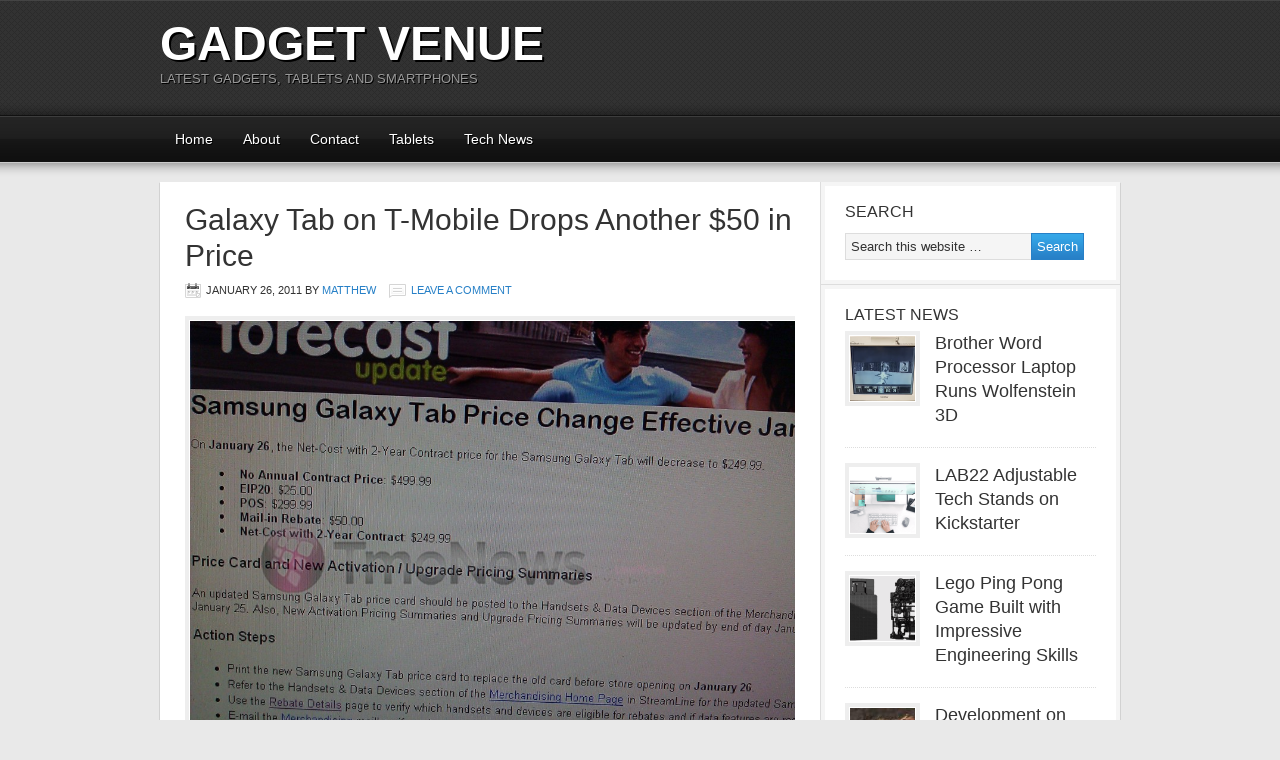

--- FILE ---
content_type: text/html; charset=utf-8
request_url: https://www.google.com/recaptcha/api2/aframe
body_size: 266
content:
<!DOCTYPE HTML><html><head><meta http-equiv="content-type" content="text/html; charset=UTF-8"></head><body><script nonce="BLZHTeapnZXsBgo3tv4cpQ">/** Anti-fraud and anti-abuse applications only. See google.com/recaptcha */ try{var clients={'sodar':'https://pagead2.googlesyndication.com/pagead/sodar?'};window.addEventListener("message",function(a){try{if(a.source===window.parent){var b=JSON.parse(a.data);var c=clients[b['id']];if(c){var d=document.createElement('img');d.src=c+b['params']+'&rc='+(localStorage.getItem("rc::a")?sessionStorage.getItem("rc::b"):"");window.document.body.appendChild(d);sessionStorage.setItem("rc::e",parseInt(sessionStorage.getItem("rc::e")||0)+1);localStorage.setItem("rc::h",'1768676253882');}}}catch(b){}});window.parent.postMessage("_grecaptcha_ready", "*");}catch(b){}</script></body></html>